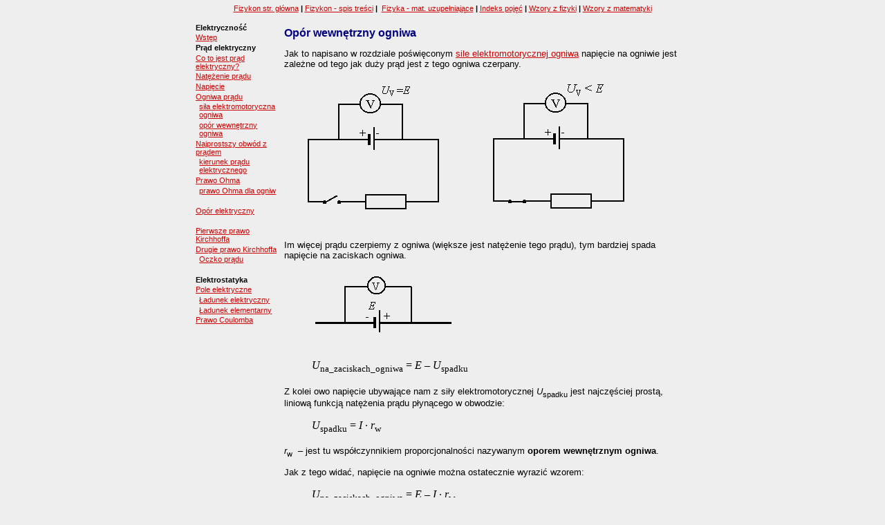

--- FILE ---
content_type: text/html
request_url: http://daktik.rubikon.pl/elektrycznosc/el_opor_wewnetrzny.htm
body_size: 7754
content:
<html xmlns:mso="urn:schemas-microsoft-com:office:office" xmlns:msdt="uuid:C2F41010-65B3-11d1-A29F-00AA00C14882">

<head>
<meta http-equiv="Content-Type" content="text/html; charset=iso-8859-2">
<meta name="GENERATOR" content="Microsoft FrontPage 4.0">
<meta name="ProgId" content="FrontPage.Editor.Document">
<title>Opór wewnętrzny ogniwa</title>
<link rel="stylesheet" type="text/css" href="../style.css">

<!--[if gte mso 9]><xml>
<mso:CustomDocumentProperties>
<mso:Categories msdt:dt="string">termodynamika;optyka</mso:Categories>
<mso:Approval_x0020_Level msdt:dt="string"></mso:Approval_x0020_Level>
<mso:Assigned_x0020_To msdt:dt="string"></mso:Assigned_x0020_To>
</mso:CustomDocumentProperties>
</xml><![endif]-->
 
 <script language="JavaScript" src="../ggl_anl.js"></script><meta name="Microsoft Theme" content="industrial-m 011, industrial-m 0011">
</head>

<body style="margin:0px" bgcolor="#EEEEEE" text="#000000" link="#CC0000" vlink="#800000" alink="#800080">

<!--webbot bot="Include" u-include="../komponenty/menu_glowne_fizykon.htm"
tag="BODY" startspan -->

<div align="center">
  <center>
  <table border="0" width="920">
    <tr>
      <td width="100%" align="center">
        <p align="center" class="menu_male"><a href="../index.htm" target="_top">Fizykon
        str. główna</a><b> | </b><a href="../spis_fizykon_ostatnie.htm" target="_top">Fizykon
        - spis treści</a> <b>|</b>&nbsp;<b> </b><a href="../uzupelnienia/fizyka_uzupelnienia.htm" target="_top">Fizyka
        - mat. uzupełniające</a><b> | </b><a href="../indeks_pojec.htm" target="_top">Indeks
        pojęć</a> <b>| </b><a href="../wzory/wzory_kinematyka.htm" title="Tabela z wzorami z fizyki" target="_top">Wzory
        z fizyki</a><b> | </b><a href="../wzory/wzory_matem_pola.htm" target="_top">Wzory z
        matematyki</a></p>
      </td>
    </tr>
    <tr>
      <td width="100%" align="center">



      </td>
    </tr>
  </table>
  </center>
</div>

<!--webbot bot="Include" endspan i-checksum="54539" --><center>
<table border="0" width="722" cellspacing="0" cellpadding="4">
  <tr>
    <td width="120" valign="top"><!--webbot bot="Include"
      u-include="../komponenty_fiz/elektrycznosc_menu.htm" tag="BODY" startspan -->

<p class="menu_male"><b>Elektryczność</b></p>
<p class="menu_male"><a href="el_wstep.htm">Wstęp</a></p>
<p class="menu_male"><b>Prąd elektryczny</b></p>
<p class="menu_male"><a href="el_co_to_jest_prad_elektryczny.htm">Co
to jest prąd elektryczny?</a></p>
<p class="menu_male"><a href="el_natezenie_pradu.htm">Natężenie
prądu</a></p>
<p class="menu_male"><a href="el_napiecie.htm">Napięcie</a></p>
<p class="menu_male"><a href="el_ogniwa_pradu.htm">Ogniwa prądu</a></p>
<p class="menu_male_wc1"><a href="el_sila_elektromotoryczna.htm">siła
elektromotoryczna ogniwa</a></p>
<p class="menu_male_wc1"><a href="el_opor_wewnetrzny.htm">opór
wewnętrzny ogniwa</a></p>
<p class="menu_male"><a href="el_najprostszy_obwod_z_pradem.htm">Najprostszy
obwód z prądem</a></p>
<p class="menu_male_wc1"><a href="el_kierunek_pradu_elektrycznego.htm">kierunek
prądu elektrycznego</a></p>
<p class="menu_male"><a href="el_prawo_ohma.htm">Prawo Ohma</a></p>
<p class="menu_male_wc1"><a href="el_prawo_ohma_dla_ogniw.htm">prawo
Ohma dla ogniw</a></p>
<p class="menu_male">&nbsp;</p>
<p class="menu_male"><a href="el_opor_elektryczny.htm" title="Opór elektryczny i przewodnictwo elektryczne">Opór
elektryczny</a></p>
<p class="menu_male">&nbsp;</p>
<p class="menu_male"><a href="el_1_prawo_Kirchhoffa.htm">Pierwsze
prawo Kirchhoffa</a></p>
<p class="menu_male"><a href="el_2_prawo_Kirchhoffa.htm">Drugie
prawo Kirchhoffa</a>&nbsp;</p>
<p class="menu_male_wc1"><a href="el_oczko_pradu.htm">Oczko prądu</a></p>
<p class="menu_male_wc1">&nbsp;</p>
<p class="menu_male"><b>Elektrostatyka</b></p>
<p class="menu_male"><a href="el_pole_elektryczne.htm">Pole
elektryczne</a></p>
<p class="menu_male_wc1"><a href="el_ladunek.htm">Ładunek
elektryczny</a></p>
<p class="menu_male_wc1"><a href="el_ladunek_elementarny.htm">Ładunek
elementarny</a></p>
<p class="menu_male"><a href="el_prawo_coulomba.htm">Prawo
Coulomba</a></p>

<!--webbot bot="Include" endspan i-checksum="57986" -->
      <p>&nbsp;</td>
    <td width="582">
      <h2><!--mstheme--><font color="#000080">Opór wewnętrzny ogniwa<!--mstheme--></font></h2>
      <p>Jak to napisano w rozdziale poświęconym <a href="el_sila_elektromotoryczna.htm" target="_top">sile
      elektromotorycznej ogniwa</a> napięcie na ogniwie jest zależne od tego
      jak duży prąd jest z tego ogniwa czerpany.&nbsp;</p>
      <p><img src="../images_fiz/el_sil7.gif" width="264" height="217">&nbsp;<img src="../images_fiz/el_sil8.gif" width="264" height="217"></p>
      <p>Im więcej prądu czerpiemy z ogniwa (większe jest natężenie tego prądu),
      tym bardziej spada napięcie na zaciskach ogniwa.
      <p>&nbsp; <img width="253" height="111" src="../images_fiz/el_opo3.gif"></p>
      <blockquote>
        <p class="wzory"><i>U</i><sub>na_zaciskach_ogniwa</sub> = <i>E</i>
        &#8211; <i>U</i><sub>spadku</sub></p>
      </blockquote>
      <p>Z kolei owo napięcie ubywające nam z siły elektromotorycznej <i>U</i><sub>spadku</sub>
      jest najczęściej prostą, liniową funkcją natężenia prądu płynącego
      w obwodzie:</p>
      <blockquote>
        <p class="wzory"><i>U</i><sub>spadku</sub> = <i>I</i> &#8729; <i>r</i><sub>w</sub></p>
      </blockquote>
      <p><i>r</i><sub>w</sub> &nbsp;&#8211; jest tu współczynnikiem
      proporcjonalności nazywanym <b>oporem wewnętrznym ogniwa</b>.</p>
      <p>Jak z tego widać, napięcie na ogniwie można ostatecznie wyrazić
      wzorem:</p>
      <blockquote>
        <p class="wzory"><i>U</i><sub>na_zaciskach_ogniwa</sub> = <i>E</i>
        &#8211; <i>I</i> &#8729; <i>r</i><sub>w</sub> &nbsp;</p>
      </blockquote>
      <p>Na schematach opór wewnętrzny najczęściej jest zaznaczany poprzez
      podanie obok siły elektromotorycznej, dodatkowo małej litery r, lub rw .</p>
      <p>&nbsp; <img width="202" height="57" src="../images_fiz/el_opo4.gif"></p>
      <p class="MsoNormal">Jednostką oporu wewnętrznego jest (podobnie jak każdego
      innego oporu elektrycznego) om:</p>
      <blockquote>
        <p class="wzory">[<i>r</i>] = &#937;</p>
      </blockquote>
      <h2><!--mstheme--><font color="#000080">Interpretacja oporu wewnętrznego ogniwa<!--mstheme--></font></h2>
      <p class="MsoNormal">&nbsp;Im większy jest opór wewnętrzny ogniwa, tym
      mniej energii da się z tego ogniwa czerpać. Największą wartość
      energii wydzielanej na zewnętrz występuje dla sytuacji, w której opór
      zewnętrzny jest równy wartości oporu wewnętrznego ogniwa.&nbsp;</p>
      <h3><!--mstheme--><font color="#000080">Skąd się bierze zjawisko oporu wewnętrznego?<!--mstheme--></font></h3>
      <p>Najczęściej przyczyną istnienia oporu wewnętrznego są różne pasożytnicze
      (niekorzystne) zjawiska i procesy chemiczne zachodzące w ogniwie. Ogniwo
      chemiczne działa na zasadzie reakcji chemicznych w nim zachodzących.
      Przy dużej ilości czerpanego prądu reakcje &quot;nie wyrabiają się&quot;
      z dostarczaniem ładunków niezbędnych do pracy ogniwa.<o:p>
      </o:p>
      </p>
      <h1><!--mstheme--><font color="#000066">Dodatkowe informacje<!--mstheme--></font></h1>
      <p>Dodatkowe informacje na temat konsekwencji istnienia oporu wewnętrznego
      znajdują się w rozdziale <a href="el_prawo_ohma_dla_ogniw.htm" target="_top">Prawo
      Ohma dla ogniw</a>.&nbsp;</p>
      <p>:</td>
  </tr>
</table>
</center>
<p>&nbsp;</p>

</body>

</html>


--- FILE ---
content_type: text/css
request_url: http://daktik.rubikon.pl/style.css
body_size: 1818
content:
<style type="text/css">h7 {font-family: Tahoma, Arial; font-size: 10pt }h1, h2, h3 {font-family: Tahoma, Arial; font-size: 12pt; margin-top: 6pt; margin-bottom: 3pt }h4 {font-family: Tahoma, Arial; font-size: 10pt }p {font-family: Tahoma,Arial; font-size: 10pt }li {font-family: Tahoma,Arial; font-size: 10pt }table {font-family: Tahoma,Arial; font-size: 10pt }.opisWzoru   { text-indent: -20; margin-left: 50; margin-bottom: 4pt; margin-top: 4pt  }.Standardowy { font-family: Tahoma,Arial; font-size: 10pt }.wierszowy { font-family: Times New Roman,Times; font-size: 14pt }.wzory { font-family: Times New Roman,Times; font-size: 12pt }.wzoryduze   { font-family: Times New Roman; font-size: 14pt }.zwykleMenu  { font-family: Tahoma, Arial; font-size: 10pt; margin-bottom: 3pt; margin-top: 3pt }.menu_std    { font-family: Tahoma,Arial; font-size: 10pt; font-weight: bold }.menu_male    { font-family: Tahoma,Arial; font-size: 8pt; margin-bottom: 2pt; margin-top: 2pt }.menu_male_wc1    { font-family: Tahoma,Arial; font-size: 8pt; margin-bottom: 2pt; margin-top: 2pt; margin-left: 4pt } .menu_male_wcd    { font-family: Tahoma,Arial; font-size: 8pt; margin-bottom: 2pt; margin-top: 2pt; margin-left: 4pt  text-indent: -5; margin-left: 5; margin-right: 1 } .podpisRysunku { font-family: Tahoma,Arial; font-size: 10px }.wciety      { margin-left: 3; margin-right: 3; text-indent: 36 }.naglowek    { font-family: Tahoma, Arial; font-size: 12pt; color: #000066; font-weight: bold; margin-top: -2; margin-bottom: -2 }.tags { font-family: Times New Roman,Times; font-size: 12pt }a:hover      { font-family: Tahoma,Arial; color: #DD0000}a:active      { font-family: Tahoma,Arial; color: #DD55EE}a:visited      { font-family: Tahoma,Arial; color: #330033}a.blady:visited { color: #DDFFDD !important }

--- FILE ---
content_type: application/x-javascript
request_url: http://daktik.rubikon.pl/ggl_anl.js
body_size: 295
content:
<!-- Google tag (gtag.js) -->
<script async src="https://www.googletagmanager.com/gtag/js?id=G-03EN8YFLJ4"></script>
<script>
  window.dataLayer = window.dataLayer || [];
  function gtag(){dataLayer.push(arguments);}
  gtag('js', new Date());

  gtag('config', 'G-03EN8YFLJ4');
</script>